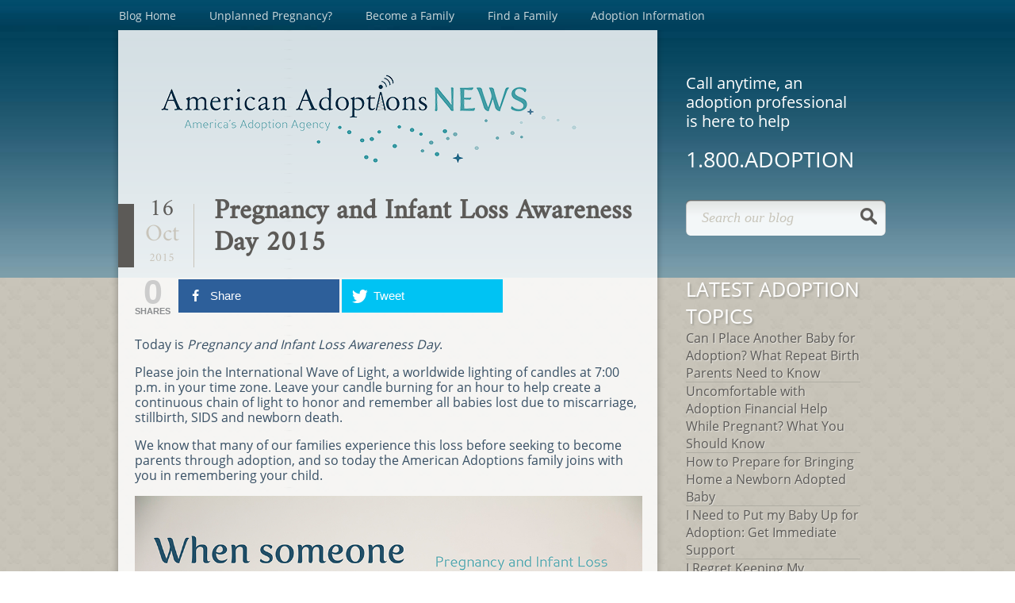

--- FILE ---
content_type: text/html; charset=UTF-8
request_url: https://www.americanadoptions.com/blog/pregnancy-and-infant-loss-awareness-day-2015/
body_size: 10708
content:
<!DOCTYPE html PUBLIC "-//W3C//DTD XHTML 1.0 Strict//EN" "http://www.w3.org/TR/xhtml1/DTD/xhtml1-strict.dtd">
<html lang="en-US" xml:lang="en-US" xmlns="http://www.w3.org/1999/xhtml/">
<head profile="http://gmpg.org/xfn/11">
	<meta http-equiv="content-type" content="text/html;charset=UTF-8"/>
	<title>Pregnancy and Infant Loss Awareness Day 2015 | American Adoptions Blog |  </title>
	<meta name="viewport" content="width=device-width, initial-scale=1, maximum-scale=1">
	<meta name="robots" content="index,follow"/>
	<link rel="stylesheet" href="https://www.americanadoptions.com/blog/wp-content/themes/AmericanAdoptions-child/style.css" type="text/css" media="screen"/>
	<link rel="icon" type="image/x-icon" href="/blog/images/favicon.ico"/>
	
<!-- Open Graph Meta Tags generated by MashShare 3.8.1 - https://mashshare.net -->
<meta property="og:type" content="article" /> 
<meta property="og:title" content="Pregnancy and Infant Loss Awareness Day 2015" />
<meta property="og:description" content="Today is Pregnancy and Infant Loss Awareness Day.    Please join the International Wave of Light, a worldwide lighting of candles at 7:00 p.m. in your time zone. Leave your candle burning for an hour to help" />
<meta property="og:image" content="https://www.americanadoptions.com/blog/wp-content/uploads/2015/09/PIL-Day-2015-Med.jpg" />
<meta property="og:url" content="https://www.americanadoptions.com/blog/pregnancy-and-infant-loss-awareness-day-2015/" />
<meta property="og:site_name" content="American Adoptions Blog" />
<meta property="article:published_time" content="2015-10-16T07:00:57+00:00" />
<meta property="article:modified_time" content="2015-09-01T08:05:01+00:00" />
<meta property="og:updated_time" content="2015-09-01T08:05:01+00:00" />
<!-- Open Graph Meta Tags generated by MashShare 3.8.1 - https://www.mashshare.net -->
<!-- Twitter Card generated by MashShare 3.8.1 - https://www.mashshare.net -->
<meta name="twitter:card" content="summary_large_image">
<meta name="twitter:title" content="Pregnancy and Infant Loss Awareness Day 2015">
<meta name="twitter:description" content="Today is Pregnancy and Infant Loss Awareness Day.    Please join the International Wave of Light, a worldwide lighting of candles at 7:00 p.m. in your time zone. Leave your candle burning for an hour to help">
<meta name="twitter:image" content="https://www.americanadoptions.com/blog/wp-content/uploads/2015/09/PIL-Day-2015-Med.jpg">
<!-- Twitter Card generated by MashShare 3.8.1 - https://www.mashshare.net -->

<link rel='dns-prefetch' href='//s.w.org' />
<link rel="alternate" type="application/rss+xml" title="American Adoptions Blog &raquo; Feed" href="https://www.americanadoptions.com/blog/feed/" />
<link rel="alternate" type="application/rss+xml" title="American Adoptions Blog &raquo; Comments Feed" href="https://www.americanadoptions.com/blog/comments/feed/" />
<link rel="alternate" type="application/rss+xml" title="American Adoptions Blog &raquo; Pregnancy and Infant Loss Awareness Day 2015 Comments Feed" href="https://www.americanadoptions.com/blog/pregnancy-and-infant-loss-awareness-day-2015/feed/" />
		<script type="text/javascript">
			window._wpemojiSettings = {"baseUrl":"https:\/\/s.w.org\/images\/core\/emoji\/11.2.0\/72x72\/","ext":".png","svgUrl":"https:\/\/s.w.org\/images\/core\/emoji\/11.2.0\/svg\/","svgExt":".svg","source":{"concatemoji":"https:\/\/www.americanadoptions.com\/blog\/wp-includes\/js\/wp-emoji-release.min.js?ver=5.1.8"}};
			!function(a,b,c){function d(a,b){var c=String.fromCharCode;l.clearRect(0,0,k.width,k.height),l.fillText(c.apply(this,a),0,0);var d=k.toDataURL();l.clearRect(0,0,k.width,k.height),l.fillText(c.apply(this,b),0,0);var e=k.toDataURL();return d===e}function e(a){var b;if(!l||!l.fillText)return!1;switch(l.textBaseline="top",l.font="600 32px Arial",a){case"flag":return!(b=d([55356,56826,55356,56819],[55356,56826,8203,55356,56819]))&&(b=d([55356,57332,56128,56423,56128,56418,56128,56421,56128,56430,56128,56423,56128,56447],[55356,57332,8203,56128,56423,8203,56128,56418,8203,56128,56421,8203,56128,56430,8203,56128,56423,8203,56128,56447]),!b);case"emoji":return b=d([55358,56760,9792,65039],[55358,56760,8203,9792,65039]),!b}return!1}function f(a){var c=b.createElement("script");c.src=a,c.defer=c.type="text/javascript",b.getElementsByTagName("head")[0].appendChild(c)}var g,h,i,j,k=b.createElement("canvas"),l=k.getContext&&k.getContext("2d");for(j=Array("flag","emoji"),c.supports={everything:!0,everythingExceptFlag:!0},i=0;i<j.length;i++)c.supports[j[i]]=e(j[i]),c.supports.everything=c.supports.everything&&c.supports[j[i]],"flag"!==j[i]&&(c.supports.everythingExceptFlag=c.supports.everythingExceptFlag&&c.supports[j[i]]);c.supports.everythingExceptFlag=c.supports.everythingExceptFlag&&!c.supports.flag,c.DOMReady=!1,c.readyCallback=function(){c.DOMReady=!0},c.supports.everything||(h=function(){c.readyCallback()},b.addEventListener?(b.addEventListener("DOMContentLoaded",h,!1),a.addEventListener("load",h,!1)):(a.attachEvent("onload",h),b.attachEvent("onreadystatechange",function(){"complete"===b.readyState&&c.readyCallback()})),g=c.source||{},g.concatemoji?f(g.concatemoji):g.wpemoji&&g.twemoji&&(f(g.twemoji),f(g.wpemoji)))}(window,document,window._wpemojiSettings);
		</script>
		<style type="text/css">
img.wp-smiley,
img.emoji {
	display: inline !important;
	border: none !important;
	box-shadow: none !important;
	height: 1em !important;
	width: 1em !important;
	margin: 0 .07em !important;
	vertical-align: -0.1em !important;
	background: none !important;
	padding: 0 !important;
}
</style>
	<link rel='stylesheet' id='wp-block-library-css'  href='https://www.americanadoptions.com/blog/wp-includes/css/dist/block-library/style.min.css?ver=5.1.8' type='text/css' media='all' />
<link rel='stylesheet' id='mashsb-styles-css'  href='https://www.americanadoptions.com/blog/wp-content/plugins/mashsharer/assets/css/mashsb.min.css?ver=3.8.1' type='text/css' media='all' />
<link rel='stylesheet' id='parent-style-css'  href='https://www.americanadoptions.com/blog/wp-content/themes/AmericanAdoptions/style.css?ver=5.1.8' type='text/css' media='all' />
<link rel='stylesheet' id='child-style-css'  href='https://www.americanadoptions.com/blog/wp-content/themes/AmericanAdoptions-child/style.css?ver=5.1.8' type='text/css' media='all' />
<script type='text/javascript' src='https://www.americanadoptions.com/blog/wp-includes/js/jquery/jquery.js?ver=1.12.4'></script>
<script type='text/javascript' src='https://www.americanadoptions.com/blog/wp-includes/js/jquery/jquery-migrate.min.js?ver=1.4.1'></script>
<script type='text/javascript'>
/* <![CDATA[ */
var mashsb = {"shares":"0","round_shares":"","animate_shares":"0","dynamic_buttons":"0","share_url":"https:\/\/www.americanadoptions.com\/blog\/pregnancy-and-infant-loss-awareness-day-2015\/","title":"Pregnancy+and+Infant+Loss+Awareness+Day+2015","image":"https:\/\/www.americanadoptions.com\/blog\/wp-content\/uploads\/2015\/09\/PIL-Day-2015-Med.jpg","desc":"Today is Pregnancy and Infant Loss Awareness Day.\r\n\r\nPlease join the International Wave of Light, a worldwide lighting of candles at 7:00 p.m. in your time zone. Leave your candle burning for an hour to help \u2026","hashtag":"","subscribe":"link","subscribe_url":"","activestatus":"1","singular":"1","twitter_popup":"1","refresh":"0","nonce":"44d9c0030e","postid":"5293","servertime":"1768784997","ajaxurl":"https:\/\/www.americanadoptions.com\/blog\/wp-admin\/admin-ajax.php"};
/* ]]> */
</script>
<script type='text/javascript' src='https://www.americanadoptions.com/blog/wp-content/plugins/mashsharer/assets/js/mashsb.min.js?ver=3.8.1'></script>
<link rel='https://api.w.org/' href='https://www.americanadoptions.com/blog/wp-json/' />
<link rel="EditURI" type="application/rsd+xml" title="RSD" href="https://www.americanadoptions.com/blog/xmlrpc.php?rsd" />
<link rel="wlwmanifest" type="application/wlwmanifest+xml" href="https://www.americanadoptions.com/blog/wp-includes/wlwmanifest.xml" /> 
<link rel='prev' title='Adoptive Family Print Profiles: The Dos and Don&#8217;ts' href='https://www.americanadoptions.com/blog/adoptive-family-print-profiles-the-dos-and-donts/' />
<link rel='next' title='Adoptive Family Video Profiles: The Dos and Don&#8217;ts' href='https://www.americanadoptions.com/blog/adoptive-family-video-profiles-the-dos-and-donts/' />
<link rel="canonical" href="https://www.americanadoptions.com/blog/pregnancy-and-infant-loss-awareness-day-2015/" />
<link rel='shortlink' href='https://www.americanadoptions.com/blog/?p=5293' />
<link rel="alternate" type="application/json+oembed" href="https://www.americanadoptions.com/blog/wp-json/oembed/1.0/embed?url=https%3A%2F%2Fwww.americanadoptions.com%2Fblog%2Fpregnancy-and-infant-loss-awareness-day-2015%2F" />
<link rel="alternate" type="text/xml+oembed" href="https://www.americanadoptions.com/blog/wp-json/oembed/1.0/embed?url=https%3A%2F%2Fwww.americanadoptions.com%2Fblog%2Fpregnancy-and-infant-loss-awareness-day-2015%2F&#038;format=xml" />
		<style type="text/css" id="wp-custom-css">
			.video-wrapper {
	position: relative;
	padding-bottom: 56.25%;
	overflow: hidden;
}

.video-wrapper iframe {
	position: absolute;
	top:0;
	left: 0;
	width: 100%;
	height: 100%;
	
}		</style>
		

<!-- Google tag (gtag.js) -->
<script async src="https://www.googletagmanager.com/gtag/js?id=G-H14ZPN66FC"></script>
<script>
  window.dataLayer = window.dataLayer || [];
  function gtag(){dataLayer.push(arguments);}
  gtag('js', new Date());

  gtag('config', 'G-H14ZPN66FC');
</script>

</head>
<body>
	<div id="wrapper">
		<div id="header">
			<div class="menu-primary-nav-container"><ul class="menu"><li id="menu-item-2451" class="menu-item menu-item-type-custom menu-item-object-custom menu-item-home menu-item-2451"><a href="https://www.americanadoptions.com/blog">Blog Home</a></li>
<li id="menu-item-2444" class="menu-item menu-item-type-custom menu-item-object-custom menu-item-2444"><a href="http://www.americanadoptions.com/pregnant">Unplanned Pregnancy?</a></li>
<li id="menu-item-855" class="menu-item menu-item-type-custom menu-item-object-custom menu-item-855"><a href="http://www.americanadoptions.com/adopt">Become a Family</a></li>
<li id="menu-item-856" class="menu-item menu-item-type-custom menu-item-object-custom menu-item-856"><a href="http://www.americanadoptions.com/family_profile/browse">Find a Family</a></li>
<li id="menu-item-2447" class="menu-item menu-item-type-custom menu-item-object-custom menu-item-2447"><a href="http://www.americanadoptions.com/adoption">Adoption Information</a></li>
</ul></div>		</div>
        <div id="mobile-header">
        	<select onchange='location=this.options[this.selectedIndex].value;'> 
                <option value="/blog/">Blog Home</option>
                <option target="_blank" value="http://www.americanadoptions.com/pregnant">Unplanned Pregnancy?</option>
                <option target="_blank" value="http://www.americanadoptions.com/adopt">Become a Family</option>
                <option target="_blank" value="http://www.americanadoptions.com/family_profile/browse">Find a Family</option>
                <option target="_blank" value="http://www.americanadoptions.com/adoption">Adoption Information</option>
            </select>
            <div class="slogan">
            	Call anytime, an adoption professional is here to help.
            </div>
            <div class="phone-numbers"> 
            	<a href="tel:8002367846">1.800.ADOPTION</a>
            </div>
        </div>
		<div id="main" class="clearfix">	
        <div id="stuff">
        <a href="https://www.americanadoptions.com/blog"><img class="logo" src="/blog/images/logo-news.png" /></a>
	<div id="content">
				<div class="post-5293 post type-post status-publish format-standard has-post-thumbnail hentry category-adoptive-families category-waiting-adoptive-families">
            	<div id="postday">
					<div class="day">16</div>
                    <div class="month">Oct</div>
				    <div class="year">2015</div>
                </div>
				<h1 class="title">Pregnancy and Infant Loss Awareness Day 2015</h1>
			<div class="post-content"><aside class="mashsb-container mashsb-main "><div class="mashsb-box"><div class="mashsb-count" style="float:left;"><div class="counts mashsbcount">0</div><span class="mashsb-sharetext">SHARES</span></div><div class="mashsb-buttons"><a class="mashicon-facebook mashsb-noshadow" href="https://www.facebook.com/sharer.php?u=https%3A%2F%2Fwww.americanadoptions.com%2Fblog%2Fpregnancy-and-infant-loss-awareness-day-2015%2F" target="_top" rel="nofollow"><span class="icon"></span><span class="text">Share</span></a><a class="mashicon-twitter mashsb-noshadow" href="https://twitter.com/intent/tweet?text=Pregnancy%20and%20Infant%20Loss%20Awareness%20Day%202015&url=https://www.americanadoptions.com/blog/pregnancy-and-infant-loss-awareness-day-2015/" target="_top" rel="nofollow"><span class="icon"></span><span class="text">Tweet</span></a><div class="onoffswitch2 mashsb-noshadow" style="display:none;"></div></div>
            </div>
                <div style="clear:both;"></div></aside>
            <!-- Share buttons by mashshare.net - Version: 3.8.1--><p>Today is <em>Pregnancy and Infant Loss Awareness Day</em>.</p>
<p>Please join the International Wave of Light, a worldwide lighting of candles at 7:00 p.m. in your time zone. Leave your candle burning for an hour to help create a continuous chain of light to honor and remember all babies lost due to miscarriage, stillbirth, SIDS and newborn death.</p>
<p>We know that many of our families experience this loss before seeking to become parents through adoption, and so today the American Adoptions family joins with you in remembering your child.</p>
<p><a href="http://americanblog.wpengine.com/wp-content/uploads/2015/09/PIL-Day-2015-Med.jpg"><img class="aligncenter size-full wp-image-5297" src="http://americanblog.wpengine.com/wp-content/uploads/2015/09/PIL-Day-2015-Med.jpg" alt="PIL Day 2015 - Med" width="1000" height="667" srcset="https://www.americanadoptions.com/blog/wp-content/uploads/2015/09/PIL-Day-2015-Med.jpg 1000w, https://www.americanadoptions.com/blog/wp-content/uploads/2015/09/PIL-Day-2015-Med-300x200.jpg 300w" sizes="(max-width: 1000px) 100vw, 1000px" /></a></p>
<p><strong>Resources: </strong></p>
<ul>
<li>For those of you who have suffered through the loss of a pregnancy or an infant, one of these <a href="https://creatingafamily.org/infertility/suggested-books-for-adults-and-kids/books-for-adults-miscarriage-and-pregnancy-loss/">recommended books</a> may help with your grieving and healing process.</li>
</ul>
</div>
					</div>
		

<div id="comments">
						
		<div id="respond" class="comment-respond">
		<h3 id="reply-title" class="comment-reply-title">Leave a Reply <small><a rel="nofollow" id="cancel-comment-reply-link" href="/blog/pregnancy-and-infant-loss-awareness-day-2015/#respond" style="display:none;">Cancel reply</a></small></h3>			<form action="https://www.americanadoptions.com/blog/wp-comments-post.php?wpe-comment-post=americanblog" method="post" id="commentform" class="comment-form">
				<input type="hidden" autocomplete="off" autocorrect="off" name="Ju-U-vt-V-ww-ZK-xOH" value="" /><p class="comment-notes"><span id="email-notes">Your email address will not be published.</span> Required fields are marked <span class="required">*</span></p><p class="comment-form-comment"><label for="comment">Comment</label> <textarea id="comment" name="comment" cols="45" rows="8" maxlength="65525" required="required"></textarea></p><p class="comment-form-author"><label for="author">Name <span class="required">*</span></label> <input id="author" name="author" type="text" value="" size="30" maxlength="245" required='required' /></p>
<p class="comment-form-email"><label for="email">Email <span class="required">*</span></label> <input id="email" name="email" type="text" value="" size="30" maxlength="100" aria-describedby="email-notes" required='required' /></p>
<p class="comment-form-url"><label for="url">Website</label> <input id="url" name="url" type="text" value="" size="30" maxlength="200" /></p>
<p class="form-submit"><input name="submit" type="submit" id="submit" class="submit" value="Post Comment" /> <input type='hidden' name='comment_post_ID' value='5293' id='comment_post_ID' />
<input type='hidden' name='comment_parent' id='comment_parent' value='0' />
</p>			</form>
			</div><!-- #respond -->
	</div>		    <div id="mobile-sidebar">
    	<ul id="sidebar">
			<div id="sidebar-text">
						<li class="sidebaritem">		<span class="title">Latest Adoption Topics</span>		<ul>
											<li>
					<a href="https://www.americanadoptions.com/blog/can-i-choose-adoption-again/">Can I Place Another Baby for Adoption? What Repeat Birth Parents Need to Know</a>
									</li>
											<li>
					<a href="https://www.americanadoptions.com/blog/uncomfortable-with-adoption-financial-help/">Uncomfortable with Adoption Financial Help While Pregnant? What You Should Know</a>
									</li>
											<li>
					<a href="https://www.americanadoptions.com/blog/how-to-prepare-for-bringing-home-a-newborn-adopted-baby/">How to Prepare for Bringing Home a Newborn Adopted Baby</a>
									</li>
											<li>
					<a href="https://www.americanadoptions.com/blog/need-to-put-baby-up-for-adoption/">I Need to Put my Baby Up for Adoption: Get Immediate Support</a>
									</li>
											<li>
					<a href="https://www.americanadoptions.com/blog/i-regret-keeping-my-pregnancy-finding-support-and-next-steps/">I Regret Keeping My Pregnancy: Finding Support and Next Steps</a>
									</li>
											<li>
					<a href="https://www.americanadoptions.com/blog/can-you-adopt-if-you-are-autistic/">Can You Adopt if You are Autistic?</a>
									</li>
											<li>
					<a href="https://www.americanadoptions.com/blog/black-hair-care-for-adoptive-parents/">The Guide to Black Hair Care for Adoptive Parents</a>
									</li>
											<li>
					<a href="https://www.americanadoptions.com/blog/adopting-baby-neonatal-opioid-withdrawal/">Adopting a Baby with Neonatal Opioid Withdrawal</a>
									</li>
											<li>
					<a href="https://www.americanadoptions.com/blog/can-parents-with-disabilities-adopt/">Can a Disabled Person Adopt a Baby?</a>
									</li>
											<li>
					<a href="https://www.americanadoptions.com/blog/adopt-again-after-a-disruption/">Can You Adopt Again after a Disruption?</a>
									</li>
											<li>
					<a href="https://www.americanadoptions.com/blog/will-hospitals-give-adoptive-parents-a-room-your-hospital-stay/">Will Hospitals Give Adoptive Parents a Room? Your Hospital Stay</a>
									</li>
											<li>
					<a href="https://www.americanadoptions.com/blog/i-dont-want-the-adoptive-parents-in-the-delivery-room/">I Don&#8217;t Want the Adoptive Parents in the Delivery Room – Do I Have That Choice?</a>
									</li>
											<li>
					<a href="https://www.americanadoptions.com/blog/can-i-choose-who-adopts-my-baby/">Can I Choose Who Adopts My Baby? Your Voice Matters in Every Step</a>
									</li>
											<li>
					<a href="https://www.americanadoptions.com/blog/can-you-adopt-if-you-have-ptsd/">Can You Adopt if You Have PTSD? Healing on the Path to Parenthood</a>
									</li>
											<li>
					<a href="https://www.americanadoptions.com/blog/cant-get-abortion-dont-want-to-parent/">Can’t Get an Abortion But Don’t Want to be a Mother? Here’s What  You Can Do</a>
									</li>
					</ul>
		</li><li class="sidebaritem"><span class="title">Categories</span>		<ul>
				<li class="cat-item cat-item-3"><a href="https://www.americanadoptions.com/blog/category/about-american-adoptions/" title="How does an adoption work with American Adoptions? Find the latest information about our adoption process, requirements, services and more here.">About American Adoptions</a>
</li>
	<li class="cat-item cat-item-54"><a href="https://www.americanadoptions.com/blog/category/about-our-staff/" title="Get to know the American Adoptions family! Learn about a day in the life of an adoption specialist, read staff members’ personal adoption stories and more.">About Our Staff</a>
</li>
	<li class="cat-item cat-item-4"><a href="https://www.americanadoptions.com/blog/category/adoptees/" title="Find information about raising or growing up as an adoptee, and get to know adoption from the adoptee perspective. ">Adoptees</a>
</li>
	<li class="cat-item cat-item-20"><a href="https://www.americanadoptions.com/blog/category/adoption-home-study/" title="This is your go-to resource for all things adoption home study. Learn what to expect, how to choose a professional and tips to help you prepare.">Adoption Home Study</a>
</li>
	<li class="cat-item cat-item-53"><a href="https://www.americanadoptions.com/blog/category/adoption-infographic/" title="These adoption infographics give you the information you need about all things adoption, from the adoption tax credit to positive adoption language and more.  ">Adoption Infographic</a>
</li>
	<li class="cat-item cat-item-5"><a href="https://www.americanadoptions.com/blog/category/adoption-seminars-events/" title="Stay informed on upcoming adoption seminars, adoptive family picnics and other American Adoptions events happening near you.">Adoption Seminars &amp; Events</a>
</li>
	<li class="cat-item cat-item-6"><a href="https://www.americanadoptions.com/blog/category/adoption-situations/" title="Learn more about how to apply for American Adoptions’ current available situations and find out if one might be the right fit for your family. ">Adoption Situations</a>
</li>
	<li class="cat-item cat-item-47"><a href="https://www.americanadoptions.com/blog/category/financial-resources/adoption-tax-credit/" title="Find the latest information about the federal adoption tax credit, how it works, and how you can help protect it during potential tax reform.">Adoption Tax Credit</a>
</li>
	<li class="cat-item cat-item-7"><a href="https://www.americanadoptions.com/blog/category/adoptive-families/" title="Whether you are raising adopted children or are still going through the adoption process, this is the go-to informational resource for adoptive families.">Adoptive Families</a>
</li>
	<li class="cat-item cat-item-8"><a href="https://www.americanadoptions.com/blog/category/adoptive-family-profiles/" title="Hoping to adopt? Find everything you need to know about creating the perfect adoptive family profile and adoptive family video profile with American Adoptions.">Adoptive Family Profiles</a>
</li>
	<li class="cat-item cat-item-9"><a href="https://www.americanadoptions.com/blog/category/advice-from-adoption-veterans/" title="When you’re going through the adoption process, sometimes it’s helpful to hear from the people who have been there. Find advice from adoption veterans here.">Advice from Adoption Veterans</a>
</li>
	<li class="cat-item cat-item-43"><a href="https://www.americanadoptions.com/blog/category/birth-mother-scholarship-fund/" title="Learn how our birth mother scholarship is changing lives — and how you can contribute to help American Adoptions birth mothers reach their goals.">Birth Mother Scholarship Fund</a>
</li>
	<li class="cat-item cat-item-251"><a href="https://www.americanadoptions.com/blog/category/birth-parents/" >Birth Parents</a>
</li>
	<li class="cat-item cat-item-252"><a href="https://www.americanadoptions.com/blog/category/covid-19/" title="As news and protocols on COVID-19 change, stay updated on the most recent policies and recommendations here.">COVID-19</a>
</li>
	<li class="cat-item cat-item-46"><a href="https://www.americanadoptions.com/blog/category/financial-resources/employer-provided-adoption-benefits/" title="Is your workplace adoption-friendly? Find updated information about the most adoption-friendly workplaces and learn how to advocate for adoption benefits.">Employer-Provided Adoption Benefits</a>
</li>
	<li class="cat-item cat-item-10"><a href="https://www.americanadoptions.com/blog/category/famous-adoptions/" title="Read about celebrity birth and adoptive parents, famous adoptees and media portrayals of adoption — and how they are setting positive examples of adoption.">Famous Adoptions</a>
</li>
	<li class="cat-item cat-item-11"><a href="https://www.americanadoptions.com/blog/category/financial-resources/" title="Budgeting for adoption? Find adoption fundraising ideas, tax credit information and other financial adoption resources and information here.">Financial Resources</a>
</li>
	<li class="cat-item cat-item-44"><a href="https://www.americanadoptions.com/blog/category/foster-care-adoption/" title="Read inspiring stories of adoption from foster care and learn how you can help support children in foster care awaiting permanent families.">Foster Care Adoption</a>
</li>
	<li class="cat-item cat-item-12"><a href="https://www.americanadoptions.com/blog/category/general-adoption-info/" title="Looking for basic information about adoption? Start here and stay up to date on the latest adoption information, the adoption process, adoption tips and more.">General Adoption Info</a>
</li>
	<li class="cat-item cat-item-42"><a href="https://www.americanadoptions.com/blog/category/infertility-to-adoption/" title="If infertility has been a part of your adoption journey, you are not alone. Find the information you need before you are ready to move forward with adoption.">Infertility to Adoption</a>
</li>
	<li class="cat-item cat-item-21"><a href="https://www.americanadoptions.com/blog/category/national-adoption-month/" title="Every November, we celebrate National Adoption Month by spreading adoption awareness and encouraging others to do the same. Here’s how you can join in:">National Adoption Month</a>
</li>
	<li class="cat-item cat-item-14"><a href="https://www.americanadoptions.com/blog/category/photo-contests/" title="Learn how to enter upcoming American Adoptions photo contests and browse the adorable winners from our past photo contests here!">Photo Contests</a>
</li>
	<li class="cat-item cat-item-15"><a href="https://www.americanadoptions.com/blog/category/pregnant-women/" title="If you are pregnant and considering adoption, these articles provide the information you need. Learn about your options, read birth mothers’ stories and more. ">Pregnant Women</a>
</li>
	<li class="cat-item cat-item-16"><a href="https://www.americanadoptions.com/blog/category/raising-adopted-children/" title="Adoption is a lifelong journey, and placement is just the beginning of your adoption story. Find tips and resources for parents raising adopted children.">Raising Adopted Children</a>
</li>
	<li class="cat-item cat-item-17"><a href="https://www.americanadoptions.com/blog/category/testimonials/" title="Birth parents, adoptive families and adoptees share their moving adoption stories with American Adoptions. Read their touching testimonials here:">Testimonials</a>
</li>
	<li class="cat-item cat-item-55"><a href="https://www.americanadoptions.com/blog/category/thoughts-from-a-birth-mother/" title="Birth mothers share their stories and perspectives on adoption, lending valuable insight to adoptive parents, adoptees and pregnant women considering adoption.">Thoughts from a Birth Mother</a>
</li>
	<li class="cat-item cat-item-1"><a href="https://www.americanadoptions.com/blog/category/uncategorized/" title="The American Adoptions blog offers helpful information about adoption and parenting for adoptive families and pregnant women at all stages of the process.">Uncategorized</a>
</li>
	<li class="cat-item cat-item-18"><a href="https://www.americanadoptions.com/blog/category/videos-on-adoption/" title="Find informational adoption videos from the American Adoptions staff, as well as moving videos from members of the adoption triad telling their stories.">Videos on Adoption</a>
</li>
	<li class="cat-item cat-item-45"><a href="https://www.americanadoptions.com/blog/category/waiting-adoptive-families/" title="For hopeful adoptive parents, waiting can be one of the hardest parts. Find the information and support you need throughout the adoption process here. ">Waiting Adoptive Families</a>
</li>
		</ul>
			</li><li class="sidebaritem"><span class="title">Blog Archives</span>		<label class="screen-reader-text" for="archives-dropdown-2">Blog Archives</label>
		<select id="archives-dropdown-2" name="archive-dropdown" onchange='document.location.href=this.options[this.selectedIndex].value;'>
			
			<option value="">Select Month</option>
				<option value='https://www.americanadoptions.com/blog/2026/01/'> January 2026 </option>
	<option value='https://www.americanadoptions.com/blog/2025/12/'> December 2025 </option>
	<option value='https://www.americanadoptions.com/blog/2025/11/'> November 2025 </option>
	<option value='https://www.americanadoptions.com/blog/2025/10/'> October 2025 </option>
	<option value='https://www.americanadoptions.com/blog/2025/09/'> September 2025 </option>
	<option value='https://www.americanadoptions.com/blog/2025/08/'> August 2025 </option>
	<option value='https://www.americanadoptions.com/blog/2025/07/'> July 2025 </option>
	<option value='https://www.americanadoptions.com/blog/2025/05/'> May 2025 </option>
	<option value='https://www.americanadoptions.com/blog/2025/03/'> March 2025 </option>
	<option value='https://www.americanadoptions.com/blog/2025/01/'> January 2025 </option>
	<option value='https://www.americanadoptions.com/blog/2024/12/'> December 2024 </option>
	<option value='https://www.americanadoptions.com/blog/2024/11/'> November 2024 </option>
	<option value='https://www.americanadoptions.com/blog/2024/10/'> October 2024 </option>
	<option value='https://www.americanadoptions.com/blog/2024/09/'> September 2024 </option>
	<option value='https://www.americanadoptions.com/blog/2024/08/'> August 2024 </option>
	<option value='https://www.americanadoptions.com/blog/2024/07/'> July 2024 </option>
	<option value='https://www.americanadoptions.com/blog/2024/06/'> June 2024 </option>
	<option value='https://www.americanadoptions.com/blog/2024/05/'> May 2024 </option>
	<option value='https://www.americanadoptions.com/blog/2024/04/'> April 2024 </option>
	<option value='https://www.americanadoptions.com/blog/2024/03/'> March 2024 </option>
	<option value='https://www.americanadoptions.com/blog/2024/01/'> January 2024 </option>
	<option value='https://www.americanadoptions.com/blog/2023/12/'> December 2023 </option>
	<option value='https://www.americanadoptions.com/blog/2023/11/'> November 2023 </option>
	<option value='https://www.americanadoptions.com/blog/2023/10/'> October 2023 </option>
	<option value='https://www.americanadoptions.com/blog/2023/09/'> September 2023 </option>
	<option value='https://www.americanadoptions.com/blog/2023/08/'> August 2023 </option>
	<option value='https://www.americanadoptions.com/blog/2023/07/'> July 2023 </option>
	<option value='https://www.americanadoptions.com/blog/2023/06/'> June 2023 </option>
	<option value='https://www.americanadoptions.com/blog/2023/05/'> May 2023 </option>
	<option value='https://www.americanadoptions.com/blog/2023/04/'> April 2023 </option>
	<option value='https://www.americanadoptions.com/blog/2023/03/'> March 2023 </option>
	<option value='https://www.americanadoptions.com/blog/2023/02/'> February 2023 </option>
	<option value='https://www.americanadoptions.com/blog/2023/01/'> January 2023 </option>
	<option value='https://www.americanadoptions.com/blog/2022/12/'> December 2022 </option>
	<option value='https://www.americanadoptions.com/blog/2022/11/'> November 2022 </option>
	<option value='https://www.americanadoptions.com/blog/2022/10/'> October 2022 </option>
	<option value='https://www.americanadoptions.com/blog/2022/09/'> September 2022 </option>
	<option value='https://www.americanadoptions.com/blog/2022/08/'> August 2022 </option>
	<option value='https://www.americanadoptions.com/blog/2022/07/'> July 2022 </option>
	<option value='https://www.americanadoptions.com/blog/2022/06/'> June 2022 </option>
	<option value='https://www.americanadoptions.com/blog/2022/05/'> May 2022 </option>
	<option value='https://www.americanadoptions.com/blog/2022/04/'> April 2022 </option>
	<option value='https://www.americanadoptions.com/blog/2022/03/'> March 2022 </option>
	<option value='https://www.americanadoptions.com/blog/2022/02/'> February 2022 </option>
	<option value='https://www.americanadoptions.com/blog/2022/01/'> January 2022 </option>
	<option value='https://www.americanadoptions.com/blog/2021/12/'> December 2021 </option>
	<option value='https://www.americanadoptions.com/blog/2021/11/'> November 2021 </option>
	<option value='https://www.americanadoptions.com/blog/2021/10/'> October 2021 </option>
	<option value='https://www.americanadoptions.com/blog/2021/09/'> September 2021 </option>
	<option value='https://www.americanadoptions.com/blog/2021/08/'> August 2021 </option>
	<option value='https://www.americanadoptions.com/blog/2021/07/'> July 2021 </option>
	<option value='https://www.americanadoptions.com/blog/2021/06/'> June 2021 </option>
	<option value='https://www.americanadoptions.com/blog/2021/05/'> May 2021 </option>
	<option value='https://www.americanadoptions.com/blog/2021/04/'> April 2021 </option>
	<option value='https://www.americanadoptions.com/blog/2021/03/'> March 2021 </option>
	<option value='https://www.americanadoptions.com/blog/2021/02/'> February 2021 </option>
	<option value='https://www.americanadoptions.com/blog/2021/01/'> January 2021 </option>
	<option value='https://www.americanadoptions.com/blog/2020/12/'> December 2020 </option>
	<option value='https://www.americanadoptions.com/blog/2020/11/'> November 2020 </option>
	<option value='https://www.americanadoptions.com/blog/2020/10/'> October 2020 </option>
	<option value='https://www.americanadoptions.com/blog/2020/09/'> September 2020 </option>
	<option value='https://www.americanadoptions.com/blog/2020/08/'> August 2020 </option>
	<option value='https://www.americanadoptions.com/blog/2020/07/'> July 2020 </option>
	<option value='https://www.americanadoptions.com/blog/2020/06/'> June 2020 </option>
	<option value='https://www.americanadoptions.com/blog/2020/05/'> May 2020 </option>
	<option value='https://www.americanadoptions.com/blog/2020/04/'> April 2020 </option>
	<option value='https://www.americanadoptions.com/blog/2020/03/'> March 2020 </option>
	<option value='https://www.americanadoptions.com/blog/2020/02/'> February 2020 </option>
	<option value='https://www.americanadoptions.com/blog/2020/01/'> January 2020 </option>
	<option value='https://www.americanadoptions.com/blog/2019/12/'> December 2019 </option>
	<option value='https://www.americanadoptions.com/blog/2019/11/'> November 2019 </option>
	<option value='https://www.americanadoptions.com/blog/2019/10/'> October 2019 </option>
	<option value='https://www.americanadoptions.com/blog/2019/09/'> September 2019 </option>
	<option value='https://www.americanadoptions.com/blog/2019/08/'> August 2019 </option>
	<option value='https://www.americanadoptions.com/blog/2019/07/'> July 2019 </option>
	<option value='https://www.americanadoptions.com/blog/2019/06/'> June 2019 </option>
	<option value='https://www.americanadoptions.com/blog/2019/05/'> May 2019 </option>
	<option value='https://www.americanadoptions.com/blog/2019/04/'> April 2019 </option>
	<option value='https://www.americanadoptions.com/blog/2019/03/'> March 2019 </option>
	<option value='https://www.americanadoptions.com/blog/2019/02/'> February 2019 </option>
	<option value='https://www.americanadoptions.com/blog/2019/01/'> January 2019 </option>
	<option value='https://www.americanadoptions.com/blog/2018/12/'> December 2018 </option>
	<option value='https://www.americanadoptions.com/blog/2018/11/'> November 2018 </option>
	<option value='https://www.americanadoptions.com/blog/2018/10/'> October 2018 </option>
	<option value='https://www.americanadoptions.com/blog/2018/09/'> September 2018 </option>
	<option value='https://www.americanadoptions.com/blog/2018/08/'> August 2018 </option>
	<option value='https://www.americanadoptions.com/blog/2018/07/'> July 2018 </option>
	<option value='https://www.americanadoptions.com/blog/2018/06/'> June 2018 </option>
	<option value='https://www.americanadoptions.com/blog/2018/05/'> May 2018 </option>
	<option value='https://www.americanadoptions.com/blog/2018/04/'> April 2018 </option>
	<option value='https://www.americanadoptions.com/blog/2018/03/'> March 2018 </option>
	<option value='https://www.americanadoptions.com/blog/2018/02/'> February 2018 </option>
	<option value='https://www.americanadoptions.com/blog/2018/01/'> January 2018 </option>
	<option value='https://www.americanadoptions.com/blog/2017/12/'> December 2017 </option>
	<option value='https://www.americanadoptions.com/blog/2017/11/'> November 2017 </option>
	<option value='https://www.americanadoptions.com/blog/2017/10/'> October 2017 </option>
	<option value='https://www.americanadoptions.com/blog/2017/09/'> September 2017 </option>
	<option value='https://www.americanadoptions.com/blog/2017/08/'> August 2017 </option>
	<option value='https://www.americanadoptions.com/blog/2017/07/'> July 2017 </option>
	<option value='https://www.americanadoptions.com/blog/2017/06/'> June 2017 </option>
	<option value='https://www.americanadoptions.com/blog/2017/05/'> May 2017 </option>
	<option value='https://www.americanadoptions.com/blog/2017/04/'> April 2017 </option>
	<option value='https://www.americanadoptions.com/blog/2017/03/'> March 2017 </option>
	<option value='https://www.americanadoptions.com/blog/2017/02/'> February 2017 </option>
	<option value='https://www.americanadoptions.com/blog/2017/01/'> January 2017 </option>
	<option value='https://www.americanadoptions.com/blog/2016/12/'> December 2016 </option>
	<option value='https://www.americanadoptions.com/blog/2016/11/'> November 2016 </option>
	<option value='https://www.americanadoptions.com/blog/2016/10/'> October 2016 </option>
	<option value='https://www.americanadoptions.com/blog/2016/09/'> September 2016 </option>
	<option value='https://www.americanadoptions.com/blog/2016/08/'> August 2016 </option>
	<option value='https://www.americanadoptions.com/blog/2016/07/'> July 2016 </option>
	<option value='https://www.americanadoptions.com/blog/2016/06/'> June 2016 </option>
	<option value='https://www.americanadoptions.com/blog/2016/05/'> May 2016 </option>
	<option value='https://www.americanadoptions.com/blog/2016/04/'> April 2016 </option>
	<option value='https://www.americanadoptions.com/blog/2016/03/'> March 2016 </option>
	<option value='https://www.americanadoptions.com/blog/2016/02/'> February 2016 </option>
	<option value='https://www.americanadoptions.com/blog/2016/01/'> January 2016 </option>
	<option value='https://www.americanadoptions.com/blog/2015/12/'> December 2015 </option>
	<option value='https://www.americanadoptions.com/blog/2015/11/'> November 2015 </option>
	<option value='https://www.americanadoptions.com/blog/2015/10/'> October 2015 </option>
	<option value='https://www.americanadoptions.com/blog/2015/09/'> September 2015 </option>
	<option value='https://www.americanadoptions.com/blog/2015/08/'> August 2015 </option>
	<option value='https://www.americanadoptions.com/blog/2015/07/'> July 2015 </option>
	<option value='https://www.americanadoptions.com/blog/2015/06/'> June 2015 </option>
	<option value='https://www.americanadoptions.com/blog/2015/05/'> May 2015 </option>
	<option value='https://www.americanadoptions.com/blog/2015/04/'> April 2015 </option>
	<option value='https://www.americanadoptions.com/blog/2015/03/'> March 2015 </option>
	<option value='https://www.americanadoptions.com/blog/2015/02/'> February 2015 </option>
	<option value='https://www.americanadoptions.com/blog/2015/01/'> January 2015 </option>
	<option value='https://www.americanadoptions.com/blog/2014/12/'> December 2014 </option>
	<option value='https://www.americanadoptions.com/blog/2014/11/'> November 2014 </option>
	<option value='https://www.americanadoptions.com/blog/2014/10/'> October 2014 </option>
	<option value='https://www.americanadoptions.com/blog/2014/09/'> September 2014 </option>
	<option value='https://www.americanadoptions.com/blog/2014/08/'> August 2014 </option>
	<option value='https://www.americanadoptions.com/blog/2014/07/'> July 2014 </option>
	<option value='https://www.americanadoptions.com/blog/2014/06/'> June 2014 </option>
	<option value='https://www.americanadoptions.com/blog/2014/05/'> May 2014 </option>
	<option value='https://www.americanadoptions.com/blog/2014/04/'> April 2014 </option>
	<option value='https://www.americanadoptions.com/blog/2014/03/'> March 2014 </option>
	<option value='https://www.americanadoptions.com/blog/2014/02/'> February 2014 </option>
	<option value='https://www.americanadoptions.com/blog/2014/01/'> January 2014 </option>
	<option value='https://www.americanadoptions.com/blog/2013/12/'> December 2013 </option>
	<option value='https://www.americanadoptions.com/blog/2013/11/'> November 2013 </option>
	<option value='https://www.americanadoptions.com/blog/2013/10/'> October 2013 </option>
	<option value='https://www.americanadoptions.com/blog/2013/09/'> September 2013 </option>
	<option value='https://www.americanadoptions.com/blog/2013/08/'> August 2013 </option>
	<option value='https://www.americanadoptions.com/blog/2013/07/'> July 2013 </option>
	<option value='https://www.americanadoptions.com/blog/2013/06/'> June 2013 </option>
	<option value='https://www.americanadoptions.com/blog/2013/05/'> May 2013 </option>
	<option value='https://www.americanadoptions.com/blog/2013/04/'> April 2013 </option>
	<option value='https://www.americanadoptions.com/blog/2013/03/'> March 2013 </option>
	<option value='https://www.americanadoptions.com/blog/2013/02/'> February 2013 </option>
	<option value='https://www.americanadoptions.com/blog/2013/01/'> January 2013 </option>
	<option value='https://www.americanadoptions.com/blog/2012/12/'> December 2012 </option>
	<option value='https://www.americanadoptions.com/blog/2012/11/'> November 2012 </option>
	<option value='https://www.americanadoptions.com/blog/2012/10/'> October 2012 </option>
	<option value='https://www.americanadoptions.com/blog/2012/09/'> September 2012 </option>
	<option value='https://www.americanadoptions.com/blog/2012/08/'> August 2012 </option>
	<option value='https://www.americanadoptions.com/blog/2012/07/'> July 2012 </option>
	<option value='https://www.americanadoptions.com/blog/2012/06/'> June 2012 </option>
	<option value='https://www.americanadoptions.com/blog/2012/05/'> May 2012 </option>
	<option value='https://www.americanadoptions.com/blog/2012/04/'> April 2012 </option>
	<option value='https://www.americanadoptions.com/blog/2012/03/'> March 2012 </option>
	<option value='https://www.americanadoptions.com/blog/2012/02/'> February 2012 </option>
	<option value='https://www.americanadoptions.com/blog/2012/01/'> January 2012 </option>
	<option value='https://www.americanadoptions.com/blog/2011/12/'> December 2011 </option>
	<option value='https://www.americanadoptions.com/blog/2011/11/'> November 2011 </option>
	<option value='https://www.americanadoptions.com/blog/2011/10/'> October 2011 </option>
	<option value='https://www.americanadoptions.com/blog/2011/09/'> September 2011 </option>

		</select>
		</li>            </div>
		</ul>
    </div>
        <div id="dottedline"></div>
	</div>
    <div id="bottombar">
    	<div id="bottomback">
        	<a href="javascript:history.go(-1)">Back</a>
        </div>
        <div id="bottomnav">
			<img src=/blog/images/leftarrows.jpg> <a href="https://www.americanadoptions.com/blog/adoptive-family-print-profiles-the-dos-and-donts/"><div>Previous</div></a>            <div>&nbsp;&nbsp;&nbsp;&nbsp;&nbsp;&nbsp;</div>
			<a href="https://www.americanadoptions.com/blog/adoptive-family-video-profiles-the-dos-and-donts/"><div>Next</div> </a> <img src=/blog/images/rightarrows.jpg>        </div>
    </div>
</div>
<div id="full-sidebar">
	
<ul id="sidebar">
	<div id="sidebar-text">
		<p>Call anytime, an adoption professional is here to help</p>
<p><span class="phone"> 1.800.ADOPTION</span></p>
    </div>
    <div id="custom-search">
    	<form role="search" method="get" id="searchform" action="" >
		<div>        
		<input type="image" id="searchsubmit" src="/blog/images/submit.png" alt="Search" />
		<input type="text" value="Search our blog" onblur="if(this.value == '') { this.value='Search our blog'}" onfocus="if (this.value == 'Search our blog') {this.value=''}" name="s" id="s" />
		</div>
		</form>    
    </div>
			<li class="sidebaritem">		<span class="title">Latest Adoption Topics</span>		<ul>
											<li>
					<a href="https://www.americanadoptions.com/blog/can-i-choose-adoption-again/">Can I Place Another Baby for Adoption? What Repeat Birth Parents Need to Know</a>
									</li>
											<li>
					<a href="https://www.americanadoptions.com/blog/uncomfortable-with-adoption-financial-help/">Uncomfortable with Adoption Financial Help While Pregnant? What You Should Know</a>
									</li>
											<li>
					<a href="https://www.americanadoptions.com/blog/how-to-prepare-for-bringing-home-a-newborn-adopted-baby/">How to Prepare for Bringing Home a Newborn Adopted Baby</a>
									</li>
											<li>
					<a href="https://www.americanadoptions.com/blog/need-to-put-baby-up-for-adoption/">I Need to Put my Baby Up for Adoption: Get Immediate Support</a>
									</li>
											<li>
					<a href="https://www.americanadoptions.com/blog/i-regret-keeping-my-pregnancy-finding-support-and-next-steps/">I Regret Keeping My Pregnancy: Finding Support and Next Steps</a>
									</li>
											<li>
					<a href="https://www.americanadoptions.com/blog/can-you-adopt-if-you-are-autistic/">Can You Adopt if You are Autistic?</a>
									</li>
											<li>
					<a href="https://www.americanadoptions.com/blog/black-hair-care-for-adoptive-parents/">The Guide to Black Hair Care for Adoptive Parents</a>
									</li>
											<li>
					<a href="https://www.americanadoptions.com/blog/adopting-baby-neonatal-opioid-withdrawal/">Adopting a Baby with Neonatal Opioid Withdrawal</a>
									</li>
											<li>
					<a href="https://www.americanadoptions.com/blog/can-parents-with-disabilities-adopt/">Can a Disabled Person Adopt a Baby?</a>
									</li>
											<li>
					<a href="https://www.americanadoptions.com/blog/adopt-again-after-a-disruption/">Can You Adopt Again after a Disruption?</a>
									</li>
											<li>
					<a href="https://www.americanadoptions.com/blog/will-hospitals-give-adoptive-parents-a-room-your-hospital-stay/">Will Hospitals Give Adoptive Parents a Room? Your Hospital Stay</a>
									</li>
											<li>
					<a href="https://www.americanadoptions.com/blog/i-dont-want-the-adoptive-parents-in-the-delivery-room/">I Don&#8217;t Want the Adoptive Parents in the Delivery Room – Do I Have That Choice?</a>
									</li>
											<li>
					<a href="https://www.americanadoptions.com/blog/can-i-choose-who-adopts-my-baby/">Can I Choose Who Adopts My Baby? Your Voice Matters in Every Step</a>
									</li>
											<li>
					<a href="https://www.americanadoptions.com/blog/can-you-adopt-if-you-have-ptsd/">Can You Adopt if You Have PTSD? Healing on the Path to Parenthood</a>
									</li>
											<li>
					<a href="https://www.americanadoptions.com/blog/cant-get-abortion-dont-want-to-parent/">Can’t Get an Abortion But Don’t Want to be a Mother? Here’s What  You Can Do</a>
									</li>
					</ul>
		</li><li class="sidebaritem"><span class="title">Categories</span>		<ul>
				<li class="cat-item cat-item-3"><a href="https://www.americanadoptions.com/blog/category/about-american-adoptions/" title="How does an adoption work with American Adoptions? Find the latest information about our adoption process, requirements, services and more here.">About American Adoptions</a>
</li>
	<li class="cat-item cat-item-54"><a href="https://www.americanadoptions.com/blog/category/about-our-staff/" title="Get to know the American Adoptions family! Learn about a day in the life of an adoption specialist, read staff members’ personal adoption stories and more.">About Our Staff</a>
</li>
	<li class="cat-item cat-item-4"><a href="https://www.americanadoptions.com/blog/category/adoptees/" title="Find information about raising or growing up as an adoptee, and get to know adoption from the adoptee perspective. ">Adoptees</a>
</li>
	<li class="cat-item cat-item-20"><a href="https://www.americanadoptions.com/blog/category/adoption-home-study/" title="This is your go-to resource for all things adoption home study. Learn what to expect, how to choose a professional and tips to help you prepare.">Adoption Home Study</a>
</li>
	<li class="cat-item cat-item-53"><a href="https://www.americanadoptions.com/blog/category/adoption-infographic/" title="These adoption infographics give you the information you need about all things adoption, from the adoption tax credit to positive adoption language and more.  ">Adoption Infographic</a>
</li>
	<li class="cat-item cat-item-5"><a href="https://www.americanadoptions.com/blog/category/adoption-seminars-events/" title="Stay informed on upcoming adoption seminars, adoptive family picnics and other American Adoptions events happening near you.">Adoption Seminars &amp; Events</a>
</li>
	<li class="cat-item cat-item-6"><a href="https://www.americanadoptions.com/blog/category/adoption-situations/" title="Learn more about how to apply for American Adoptions’ current available situations and find out if one might be the right fit for your family. ">Adoption Situations</a>
</li>
	<li class="cat-item cat-item-47"><a href="https://www.americanadoptions.com/blog/category/financial-resources/adoption-tax-credit/" title="Find the latest information about the federal adoption tax credit, how it works, and how you can help protect it during potential tax reform.">Adoption Tax Credit</a>
</li>
	<li class="cat-item cat-item-7"><a href="https://www.americanadoptions.com/blog/category/adoptive-families/" title="Whether you are raising adopted children or are still going through the adoption process, this is the go-to informational resource for adoptive families.">Adoptive Families</a>
</li>
	<li class="cat-item cat-item-8"><a href="https://www.americanadoptions.com/blog/category/adoptive-family-profiles/" title="Hoping to adopt? Find everything you need to know about creating the perfect adoptive family profile and adoptive family video profile with American Adoptions.">Adoptive Family Profiles</a>
</li>
	<li class="cat-item cat-item-9"><a href="https://www.americanadoptions.com/blog/category/advice-from-adoption-veterans/" title="When you’re going through the adoption process, sometimes it’s helpful to hear from the people who have been there. Find advice from adoption veterans here.">Advice from Adoption Veterans</a>
</li>
	<li class="cat-item cat-item-43"><a href="https://www.americanadoptions.com/blog/category/birth-mother-scholarship-fund/" title="Learn how our birth mother scholarship is changing lives — and how you can contribute to help American Adoptions birth mothers reach their goals.">Birth Mother Scholarship Fund</a>
</li>
	<li class="cat-item cat-item-251"><a href="https://www.americanadoptions.com/blog/category/birth-parents/" >Birth Parents</a>
</li>
	<li class="cat-item cat-item-252"><a href="https://www.americanadoptions.com/blog/category/covid-19/" title="As news and protocols on COVID-19 change, stay updated on the most recent policies and recommendations here.">COVID-19</a>
</li>
	<li class="cat-item cat-item-46"><a href="https://www.americanadoptions.com/blog/category/financial-resources/employer-provided-adoption-benefits/" title="Is your workplace adoption-friendly? Find updated information about the most adoption-friendly workplaces and learn how to advocate for adoption benefits.">Employer-Provided Adoption Benefits</a>
</li>
	<li class="cat-item cat-item-10"><a href="https://www.americanadoptions.com/blog/category/famous-adoptions/" title="Read about celebrity birth and adoptive parents, famous adoptees and media portrayals of adoption — and how they are setting positive examples of adoption.">Famous Adoptions</a>
</li>
	<li class="cat-item cat-item-11"><a href="https://www.americanadoptions.com/blog/category/financial-resources/" title="Budgeting for adoption? Find adoption fundraising ideas, tax credit information and other financial adoption resources and information here.">Financial Resources</a>
</li>
	<li class="cat-item cat-item-44"><a href="https://www.americanadoptions.com/blog/category/foster-care-adoption/" title="Read inspiring stories of adoption from foster care and learn how you can help support children in foster care awaiting permanent families.">Foster Care Adoption</a>
</li>
	<li class="cat-item cat-item-12"><a href="https://www.americanadoptions.com/blog/category/general-adoption-info/" title="Looking for basic information about adoption? Start here and stay up to date on the latest adoption information, the adoption process, adoption tips and more.">General Adoption Info</a>
</li>
	<li class="cat-item cat-item-42"><a href="https://www.americanadoptions.com/blog/category/infertility-to-adoption/" title="If infertility has been a part of your adoption journey, you are not alone. Find the information you need before you are ready to move forward with adoption.">Infertility to Adoption</a>
</li>
	<li class="cat-item cat-item-21"><a href="https://www.americanadoptions.com/blog/category/national-adoption-month/" title="Every November, we celebrate National Adoption Month by spreading adoption awareness and encouraging others to do the same. Here’s how you can join in:">National Adoption Month</a>
</li>
	<li class="cat-item cat-item-14"><a href="https://www.americanadoptions.com/blog/category/photo-contests/" title="Learn how to enter upcoming American Adoptions photo contests and browse the adorable winners from our past photo contests here!">Photo Contests</a>
</li>
	<li class="cat-item cat-item-15"><a href="https://www.americanadoptions.com/blog/category/pregnant-women/" title="If you are pregnant and considering adoption, these articles provide the information you need. Learn about your options, read birth mothers’ stories and more. ">Pregnant Women</a>
</li>
	<li class="cat-item cat-item-16"><a href="https://www.americanadoptions.com/blog/category/raising-adopted-children/" title="Adoption is a lifelong journey, and placement is just the beginning of your adoption story. Find tips and resources for parents raising adopted children.">Raising Adopted Children</a>
</li>
	<li class="cat-item cat-item-17"><a href="https://www.americanadoptions.com/blog/category/testimonials/" title="Birth parents, adoptive families and adoptees share their moving adoption stories with American Adoptions. Read their touching testimonials here:">Testimonials</a>
</li>
	<li class="cat-item cat-item-55"><a href="https://www.americanadoptions.com/blog/category/thoughts-from-a-birth-mother/" title="Birth mothers share their stories and perspectives on adoption, lending valuable insight to adoptive parents, adoptees and pregnant women considering adoption.">Thoughts from a Birth Mother</a>
</li>
	<li class="cat-item cat-item-1"><a href="https://www.americanadoptions.com/blog/category/uncategorized/" title="The American Adoptions blog offers helpful information about adoption and parenting for adoptive families and pregnant women at all stages of the process.">Uncategorized</a>
</li>
	<li class="cat-item cat-item-18"><a href="https://www.americanadoptions.com/blog/category/videos-on-adoption/" title="Find informational adoption videos from the American Adoptions staff, as well as moving videos from members of the adoption triad telling their stories.">Videos on Adoption</a>
</li>
	<li class="cat-item cat-item-45"><a href="https://www.americanadoptions.com/blog/category/waiting-adoptive-families/" title="For hopeful adoptive parents, waiting can be one of the hardest parts. Find the information and support you need throughout the adoption process here. ">Waiting Adoptive Families</a>
</li>
		</ul>
			</li><li class="sidebaritem"><span class="title">Blog Archives</span>		<label class="screen-reader-text" for="archives-dropdown-2">Blog Archives</label>
		<select id="archives-dropdown-2" name="archive-dropdown" onchange='document.location.href=this.options[this.selectedIndex].value;'>
			
			<option value="">Select Month</option>
				<option value='https://www.americanadoptions.com/blog/2026/01/'> January 2026 </option>
	<option value='https://www.americanadoptions.com/blog/2025/12/'> December 2025 </option>
	<option value='https://www.americanadoptions.com/blog/2025/11/'> November 2025 </option>
	<option value='https://www.americanadoptions.com/blog/2025/10/'> October 2025 </option>
	<option value='https://www.americanadoptions.com/blog/2025/09/'> September 2025 </option>
	<option value='https://www.americanadoptions.com/blog/2025/08/'> August 2025 </option>
	<option value='https://www.americanadoptions.com/blog/2025/07/'> July 2025 </option>
	<option value='https://www.americanadoptions.com/blog/2025/05/'> May 2025 </option>
	<option value='https://www.americanadoptions.com/blog/2025/03/'> March 2025 </option>
	<option value='https://www.americanadoptions.com/blog/2025/01/'> January 2025 </option>
	<option value='https://www.americanadoptions.com/blog/2024/12/'> December 2024 </option>
	<option value='https://www.americanadoptions.com/blog/2024/11/'> November 2024 </option>
	<option value='https://www.americanadoptions.com/blog/2024/10/'> October 2024 </option>
	<option value='https://www.americanadoptions.com/blog/2024/09/'> September 2024 </option>
	<option value='https://www.americanadoptions.com/blog/2024/08/'> August 2024 </option>
	<option value='https://www.americanadoptions.com/blog/2024/07/'> July 2024 </option>
	<option value='https://www.americanadoptions.com/blog/2024/06/'> June 2024 </option>
	<option value='https://www.americanadoptions.com/blog/2024/05/'> May 2024 </option>
	<option value='https://www.americanadoptions.com/blog/2024/04/'> April 2024 </option>
	<option value='https://www.americanadoptions.com/blog/2024/03/'> March 2024 </option>
	<option value='https://www.americanadoptions.com/blog/2024/01/'> January 2024 </option>
	<option value='https://www.americanadoptions.com/blog/2023/12/'> December 2023 </option>
	<option value='https://www.americanadoptions.com/blog/2023/11/'> November 2023 </option>
	<option value='https://www.americanadoptions.com/blog/2023/10/'> October 2023 </option>
	<option value='https://www.americanadoptions.com/blog/2023/09/'> September 2023 </option>
	<option value='https://www.americanadoptions.com/blog/2023/08/'> August 2023 </option>
	<option value='https://www.americanadoptions.com/blog/2023/07/'> July 2023 </option>
	<option value='https://www.americanadoptions.com/blog/2023/06/'> June 2023 </option>
	<option value='https://www.americanadoptions.com/blog/2023/05/'> May 2023 </option>
	<option value='https://www.americanadoptions.com/blog/2023/04/'> April 2023 </option>
	<option value='https://www.americanadoptions.com/blog/2023/03/'> March 2023 </option>
	<option value='https://www.americanadoptions.com/blog/2023/02/'> February 2023 </option>
	<option value='https://www.americanadoptions.com/blog/2023/01/'> January 2023 </option>
	<option value='https://www.americanadoptions.com/blog/2022/12/'> December 2022 </option>
	<option value='https://www.americanadoptions.com/blog/2022/11/'> November 2022 </option>
	<option value='https://www.americanadoptions.com/blog/2022/10/'> October 2022 </option>
	<option value='https://www.americanadoptions.com/blog/2022/09/'> September 2022 </option>
	<option value='https://www.americanadoptions.com/blog/2022/08/'> August 2022 </option>
	<option value='https://www.americanadoptions.com/blog/2022/07/'> July 2022 </option>
	<option value='https://www.americanadoptions.com/blog/2022/06/'> June 2022 </option>
	<option value='https://www.americanadoptions.com/blog/2022/05/'> May 2022 </option>
	<option value='https://www.americanadoptions.com/blog/2022/04/'> April 2022 </option>
	<option value='https://www.americanadoptions.com/blog/2022/03/'> March 2022 </option>
	<option value='https://www.americanadoptions.com/blog/2022/02/'> February 2022 </option>
	<option value='https://www.americanadoptions.com/blog/2022/01/'> January 2022 </option>
	<option value='https://www.americanadoptions.com/blog/2021/12/'> December 2021 </option>
	<option value='https://www.americanadoptions.com/blog/2021/11/'> November 2021 </option>
	<option value='https://www.americanadoptions.com/blog/2021/10/'> October 2021 </option>
	<option value='https://www.americanadoptions.com/blog/2021/09/'> September 2021 </option>
	<option value='https://www.americanadoptions.com/blog/2021/08/'> August 2021 </option>
	<option value='https://www.americanadoptions.com/blog/2021/07/'> July 2021 </option>
	<option value='https://www.americanadoptions.com/blog/2021/06/'> June 2021 </option>
	<option value='https://www.americanadoptions.com/blog/2021/05/'> May 2021 </option>
	<option value='https://www.americanadoptions.com/blog/2021/04/'> April 2021 </option>
	<option value='https://www.americanadoptions.com/blog/2021/03/'> March 2021 </option>
	<option value='https://www.americanadoptions.com/blog/2021/02/'> February 2021 </option>
	<option value='https://www.americanadoptions.com/blog/2021/01/'> January 2021 </option>
	<option value='https://www.americanadoptions.com/blog/2020/12/'> December 2020 </option>
	<option value='https://www.americanadoptions.com/blog/2020/11/'> November 2020 </option>
	<option value='https://www.americanadoptions.com/blog/2020/10/'> October 2020 </option>
	<option value='https://www.americanadoptions.com/blog/2020/09/'> September 2020 </option>
	<option value='https://www.americanadoptions.com/blog/2020/08/'> August 2020 </option>
	<option value='https://www.americanadoptions.com/blog/2020/07/'> July 2020 </option>
	<option value='https://www.americanadoptions.com/blog/2020/06/'> June 2020 </option>
	<option value='https://www.americanadoptions.com/blog/2020/05/'> May 2020 </option>
	<option value='https://www.americanadoptions.com/blog/2020/04/'> April 2020 </option>
	<option value='https://www.americanadoptions.com/blog/2020/03/'> March 2020 </option>
	<option value='https://www.americanadoptions.com/blog/2020/02/'> February 2020 </option>
	<option value='https://www.americanadoptions.com/blog/2020/01/'> January 2020 </option>
	<option value='https://www.americanadoptions.com/blog/2019/12/'> December 2019 </option>
	<option value='https://www.americanadoptions.com/blog/2019/11/'> November 2019 </option>
	<option value='https://www.americanadoptions.com/blog/2019/10/'> October 2019 </option>
	<option value='https://www.americanadoptions.com/blog/2019/09/'> September 2019 </option>
	<option value='https://www.americanadoptions.com/blog/2019/08/'> August 2019 </option>
	<option value='https://www.americanadoptions.com/blog/2019/07/'> July 2019 </option>
	<option value='https://www.americanadoptions.com/blog/2019/06/'> June 2019 </option>
	<option value='https://www.americanadoptions.com/blog/2019/05/'> May 2019 </option>
	<option value='https://www.americanadoptions.com/blog/2019/04/'> April 2019 </option>
	<option value='https://www.americanadoptions.com/blog/2019/03/'> March 2019 </option>
	<option value='https://www.americanadoptions.com/blog/2019/02/'> February 2019 </option>
	<option value='https://www.americanadoptions.com/blog/2019/01/'> January 2019 </option>
	<option value='https://www.americanadoptions.com/blog/2018/12/'> December 2018 </option>
	<option value='https://www.americanadoptions.com/blog/2018/11/'> November 2018 </option>
	<option value='https://www.americanadoptions.com/blog/2018/10/'> October 2018 </option>
	<option value='https://www.americanadoptions.com/blog/2018/09/'> September 2018 </option>
	<option value='https://www.americanadoptions.com/blog/2018/08/'> August 2018 </option>
	<option value='https://www.americanadoptions.com/blog/2018/07/'> July 2018 </option>
	<option value='https://www.americanadoptions.com/blog/2018/06/'> June 2018 </option>
	<option value='https://www.americanadoptions.com/blog/2018/05/'> May 2018 </option>
	<option value='https://www.americanadoptions.com/blog/2018/04/'> April 2018 </option>
	<option value='https://www.americanadoptions.com/blog/2018/03/'> March 2018 </option>
	<option value='https://www.americanadoptions.com/blog/2018/02/'> February 2018 </option>
	<option value='https://www.americanadoptions.com/blog/2018/01/'> January 2018 </option>
	<option value='https://www.americanadoptions.com/blog/2017/12/'> December 2017 </option>
	<option value='https://www.americanadoptions.com/blog/2017/11/'> November 2017 </option>
	<option value='https://www.americanadoptions.com/blog/2017/10/'> October 2017 </option>
	<option value='https://www.americanadoptions.com/blog/2017/09/'> September 2017 </option>
	<option value='https://www.americanadoptions.com/blog/2017/08/'> August 2017 </option>
	<option value='https://www.americanadoptions.com/blog/2017/07/'> July 2017 </option>
	<option value='https://www.americanadoptions.com/blog/2017/06/'> June 2017 </option>
	<option value='https://www.americanadoptions.com/blog/2017/05/'> May 2017 </option>
	<option value='https://www.americanadoptions.com/blog/2017/04/'> April 2017 </option>
	<option value='https://www.americanadoptions.com/blog/2017/03/'> March 2017 </option>
	<option value='https://www.americanadoptions.com/blog/2017/02/'> February 2017 </option>
	<option value='https://www.americanadoptions.com/blog/2017/01/'> January 2017 </option>
	<option value='https://www.americanadoptions.com/blog/2016/12/'> December 2016 </option>
	<option value='https://www.americanadoptions.com/blog/2016/11/'> November 2016 </option>
	<option value='https://www.americanadoptions.com/blog/2016/10/'> October 2016 </option>
	<option value='https://www.americanadoptions.com/blog/2016/09/'> September 2016 </option>
	<option value='https://www.americanadoptions.com/blog/2016/08/'> August 2016 </option>
	<option value='https://www.americanadoptions.com/blog/2016/07/'> July 2016 </option>
	<option value='https://www.americanadoptions.com/blog/2016/06/'> June 2016 </option>
	<option value='https://www.americanadoptions.com/blog/2016/05/'> May 2016 </option>
	<option value='https://www.americanadoptions.com/blog/2016/04/'> April 2016 </option>
	<option value='https://www.americanadoptions.com/blog/2016/03/'> March 2016 </option>
	<option value='https://www.americanadoptions.com/blog/2016/02/'> February 2016 </option>
	<option value='https://www.americanadoptions.com/blog/2016/01/'> January 2016 </option>
	<option value='https://www.americanadoptions.com/blog/2015/12/'> December 2015 </option>
	<option value='https://www.americanadoptions.com/blog/2015/11/'> November 2015 </option>
	<option value='https://www.americanadoptions.com/blog/2015/10/'> October 2015 </option>
	<option value='https://www.americanadoptions.com/blog/2015/09/'> September 2015 </option>
	<option value='https://www.americanadoptions.com/blog/2015/08/'> August 2015 </option>
	<option value='https://www.americanadoptions.com/blog/2015/07/'> July 2015 </option>
	<option value='https://www.americanadoptions.com/blog/2015/06/'> June 2015 </option>
	<option value='https://www.americanadoptions.com/blog/2015/05/'> May 2015 </option>
	<option value='https://www.americanadoptions.com/blog/2015/04/'> April 2015 </option>
	<option value='https://www.americanadoptions.com/blog/2015/03/'> March 2015 </option>
	<option value='https://www.americanadoptions.com/blog/2015/02/'> February 2015 </option>
	<option value='https://www.americanadoptions.com/blog/2015/01/'> January 2015 </option>
	<option value='https://www.americanadoptions.com/blog/2014/12/'> December 2014 </option>
	<option value='https://www.americanadoptions.com/blog/2014/11/'> November 2014 </option>
	<option value='https://www.americanadoptions.com/blog/2014/10/'> October 2014 </option>
	<option value='https://www.americanadoptions.com/blog/2014/09/'> September 2014 </option>
	<option value='https://www.americanadoptions.com/blog/2014/08/'> August 2014 </option>
	<option value='https://www.americanadoptions.com/blog/2014/07/'> July 2014 </option>
	<option value='https://www.americanadoptions.com/blog/2014/06/'> June 2014 </option>
	<option value='https://www.americanadoptions.com/blog/2014/05/'> May 2014 </option>
	<option value='https://www.americanadoptions.com/blog/2014/04/'> April 2014 </option>
	<option value='https://www.americanadoptions.com/blog/2014/03/'> March 2014 </option>
	<option value='https://www.americanadoptions.com/blog/2014/02/'> February 2014 </option>
	<option value='https://www.americanadoptions.com/blog/2014/01/'> January 2014 </option>
	<option value='https://www.americanadoptions.com/blog/2013/12/'> December 2013 </option>
	<option value='https://www.americanadoptions.com/blog/2013/11/'> November 2013 </option>
	<option value='https://www.americanadoptions.com/blog/2013/10/'> October 2013 </option>
	<option value='https://www.americanadoptions.com/blog/2013/09/'> September 2013 </option>
	<option value='https://www.americanadoptions.com/blog/2013/08/'> August 2013 </option>
	<option value='https://www.americanadoptions.com/blog/2013/07/'> July 2013 </option>
	<option value='https://www.americanadoptions.com/blog/2013/06/'> June 2013 </option>
	<option value='https://www.americanadoptions.com/blog/2013/05/'> May 2013 </option>
	<option value='https://www.americanadoptions.com/blog/2013/04/'> April 2013 </option>
	<option value='https://www.americanadoptions.com/blog/2013/03/'> March 2013 </option>
	<option value='https://www.americanadoptions.com/blog/2013/02/'> February 2013 </option>
	<option value='https://www.americanadoptions.com/blog/2013/01/'> January 2013 </option>
	<option value='https://www.americanadoptions.com/blog/2012/12/'> December 2012 </option>
	<option value='https://www.americanadoptions.com/blog/2012/11/'> November 2012 </option>
	<option value='https://www.americanadoptions.com/blog/2012/10/'> October 2012 </option>
	<option value='https://www.americanadoptions.com/blog/2012/09/'> September 2012 </option>
	<option value='https://www.americanadoptions.com/blog/2012/08/'> August 2012 </option>
	<option value='https://www.americanadoptions.com/blog/2012/07/'> July 2012 </option>
	<option value='https://www.americanadoptions.com/blog/2012/06/'> June 2012 </option>
	<option value='https://www.americanadoptions.com/blog/2012/05/'> May 2012 </option>
	<option value='https://www.americanadoptions.com/blog/2012/04/'> April 2012 </option>
	<option value='https://www.americanadoptions.com/blog/2012/03/'> March 2012 </option>
	<option value='https://www.americanadoptions.com/blog/2012/02/'> February 2012 </option>
	<option value='https://www.americanadoptions.com/blog/2012/01/'> January 2012 </option>
	<option value='https://www.americanadoptions.com/blog/2011/12/'> December 2011 </option>
	<option value='https://www.americanadoptions.com/blog/2011/11/'> November 2011 </option>
	<option value='https://www.americanadoptions.com/blog/2011/10/'> October 2011 </option>
	<option value='https://www.americanadoptions.com/blog/2011/09/'> September 2011 </option>

		</select>
		</li></ul>
</div>
		<div id="footer">

			<p id="credit">&copy; <a target="_blank" title="American Adoptions Blog" href="https://www.americanadoptions.com/blog">American Adoptions Blog</a> 2026. All Rights Reserved.</p>

		</div>

	<script type="text/javascript">!function(t,e){"use strict";function n(){if(!a){a=!0;for(var t=0;t<d.length;t++)d[t].fn.call(window,d[t].ctx);d=[]}}function o(){"complete"===document.readyState&&n()}t=t||"docReady",e=e||window;var d=[],a=!1,c=!1;e[t]=function(t,e){return a?void setTimeout(function(){t(e)},1):(d.push({fn:t,ctx:e}),void("complete"===document.readyState||!document.attachEvent&&"interactive"===document.readyState?setTimeout(n,1):c||(document.addEventListener?(document.addEventListener("DOMContentLoaded",n,!1),window.addEventListener("load",n,!1)):(document.attachEvent("onreadystatechange",o),window.attachEvent("onload",n)),c=!0)))}}("wpBruiserDocReady",window);
			(function(){var wpbrLoader = (function(){var g=document,b=g.createElement('script'),c=g.scripts[0];b.async=1;b.src='https://www.americanadoptions.com/blog/?gdbc-client=3.1.43-'+(new Date()).getTime();c.parentNode.insertBefore(b,c);});wpBruiserDocReady(wpbrLoader);window.onunload=function(){};window.addEventListener('pageshow',function(event){if(event.persisted){(typeof window.WPBruiserClient==='undefined')?wpbrLoader():window.WPBruiserClient.requestTokens();}},false);})();
</script><script type='text/javascript' src='https://www.americanadoptions.com/blog/wp-includes/js/wp-embed.min.js?ver=5.1.8'></script>

</body>

</html>
</div>
